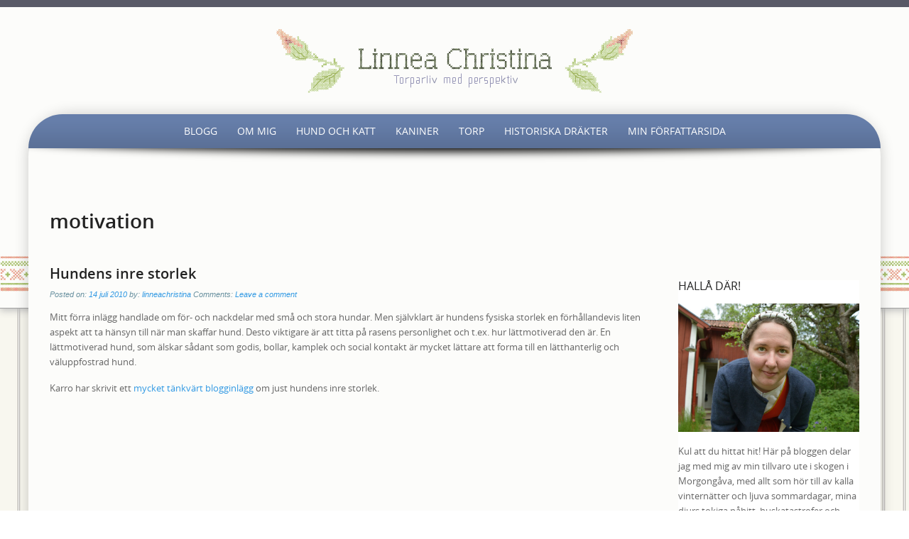

--- FILE ---
content_type: text/html; charset=UTF-8
request_url: https://www.linneachristina.se/tag/motivation/
body_size: 10375
content:
<!DOCTYPE html>
<html lang="sv-SE">
<head>
<meta http-equiv="X-UA-Compatible" content="IE=Edge">
<meta charset="UTF-8">
<meta name="viewport" content="width=device-width, initial-scale=1">
<link rel="profile" href="http://gmpg.org/xfn/11">
<link rel="pingback" href="https://www.linneachristina.se/xmlrpc.php">

<title>motivation &#8211; Linnea Christina</title>
<meta name='robots' content='max-image-preview:large' />
	<style>img:is([sizes="auto" i], [sizes^="auto," i]) { contain-intrinsic-size: 3000px 1500px }</style>
	<link rel="alternate" type="application/rss+xml" title="Linnea Christina &raquo; Webbflöde" href="https://www.linneachristina.se/feed/" />
<link rel="alternate" type="application/rss+xml" title="Linnea Christina &raquo; Kommentarsflöde" href="https://www.linneachristina.se/comments/feed/" />
<link rel="alternate" type="application/rss+xml" title="Linnea Christina &raquo; etikettflöde för motivation" href="https://www.linneachristina.se/tag/motivation/feed/" />
<script type="text/javascript">
/* <![CDATA[ */
window._wpemojiSettings = {"baseUrl":"https:\/\/s.w.org\/images\/core\/emoji\/15.0.3\/72x72\/","ext":".png","svgUrl":"https:\/\/s.w.org\/images\/core\/emoji\/15.0.3\/svg\/","svgExt":".svg","source":{"concatemoji":"https:\/\/www.linneachristina.se\/wp-includes\/js\/wp-emoji-release.min.js?ver=6.7.4"}};
/*! This file is auto-generated */
!function(i,n){var o,s,e;function c(e){try{var t={supportTests:e,timestamp:(new Date).valueOf()};sessionStorage.setItem(o,JSON.stringify(t))}catch(e){}}function p(e,t,n){e.clearRect(0,0,e.canvas.width,e.canvas.height),e.fillText(t,0,0);var t=new Uint32Array(e.getImageData(0,0,e.canvas.width,e.canvas.height).data),r=(e.clearRect(0,0,e.canvas.width,e.canvas.height),e.fillText(n,0,0),new Uint32Array(e.getImageData(0,0,e.canvas.width,e.canvas.height).data));return t.every(function(e,t){return e===r[t]})}function u(e,t,n){switch(t){case"flag":return n(e,"\ud83c\udff3\ufe0f\u200d\u26a7\ufe0f","\ud83c\udff3\ufe0f\u200b\u26a7\ufe0f")?!1:!n(e,"\ud83c\uddfa\ud83c\uddf3","\ud83c\uddfa\u200b\ud83c\uddf3")&&!n(e,"\ud83c\udff4\udb40\udc67\udb40\udc62\udb40\udc65\udb40\udc6e\udb40\udc67\udb40\udc7f","\ud83c\udff4\u200b\udb40\udc67\u200b\udb40\udc62\u200b\udb40\udc65\u200b\udb40\udc6e\u200b\udb40\udc67\u200b\udb40\udc7f");case"emoji":return!n(e,"\ud83d\udc26\u200d\u2b1b","\ud83d\udc26\u200b\u2b1b")}return!1}function f(e,t,n){var r="undefined"!=typeof WorkerGlobalScope&&self instanceof WorkerGlobalScope?new OffscreenCanvas(300,150):i.createElement("canvas"),a=r.getContext("2d",{willReadFrequently:!0}),o=(a.textBaseline="top",a.font="600 32px Arial",{});return e.forEach(function(e){o[e]=t(a,e,n)}),o}function t(e){var t=i.createElement("script");t.src=e,t.defer=!0,i.head.appendChild(t)}"undefined"!=typeof Promise&&(o="wpEmojiSettingsSupports",s=["flag","emoji"],n.supports={everything:!0,everythingExceptFlag:!0},e=new Promise(function(e){i.addEventListener("DOMContentLoaded",e,{once:!0})}),new Promise(function(t){var n=function(){try{var e=JSON.parse(sessionStorage.getItem(o));if("object"==typeof e&&"number"==typeof e.timestamp&&(new Date).valueOf()<e.timestamp+604800&&"object"==typeof e.supportTests)return e.supportTests}catch(e){}return null}();if(!n){if("undefined"!=typeof Worker&&"undefined"!=typeof OffscreenCanvas&&"undefined"!=typeof URL&&URL.createObjectURL&&"undefined"!=typeof Blob)try{var e="postMessage("+f.toString()+"("+[JSON.stringify(s),u.toString(),p.toString()].join(",")+"));",r=new Blob([e],{type:"text/javascript"}),a=new Worker(URL.createObjectURL(r),{name:"wpTestEmojiSupports"});return void(a.onmessage=function(e){c(n=e.data),a.terminate(),t(n)})}catch(e){}c(n=f(s,u,p))}t(n)}).then(function(e){for(var t in e)n.supports[t]=e[t],n.supports.everything=n.supports.everything&&n.supports[t],"flag"!==t&&(n.supports.everythingExceptFlag=n.supports.everythingExceptFlag&&n.supports[t]);n.supports.everythingExceptFlag=n.supports.everythingExceptFlag&&!n.supports.flag,n.DOMReady=!1,n.readyCallback=function(){n.DOMReady=!0}}).then(function(){return e}).then(function(){var e;n.supports.everything||(n.readyCallback(),(e=n.source||{}).concatemoji?t(e.concatemoji):e.wpemoji&&e.twemoji&&(t(e.twemoji),t(e.wpemoji)))}))}((window,document),window._wpemojiSettings);
/* ]]> */
</script>
<style id='wp-emoji-styles-inline-css' type='text/css'>

	img.wp-smiley, img.emoji {
		display: inline !important;
		border: none !important;
		box-shadow: none !important;
		height: 1em !important;
		width: 1em !important;
		margin: 0 0.07em !important;
		vertical-align: -0.1em !important;
		background: none !important;
		padding: 0 !important;
	}
</style>
<link rel='stylesheet' id='wp-block-library-css' href='https://www.linneachristina.se/wp-includes/css/dist/block-library/style.min.css?ver=6.7.4' type='text/css' media='all' />
<style id='classic-theme-styles-inline-css' type='text/css'>
/*! This file is auto-generated */
.wp-block-button__link{color:#fff;background-color:#32373c;border-radius:9999px;box-shadow:none;text-decoration:none;padding:calc(.667em + 2px) calc(1.333em + 2px);font-size:1.125em}.wp-block-file__button{background:#32373c;color:#fff;text-decoration:none}
</style>
<style id='global-styles-inline-css' type='text/css'>
:root{--wp--preset--aspect-ratio--square: 1;--wp--preset--aspect-ratio--4-3: 4/3;--wp--preset--aspect-ratio--3-4: 3/4;--wp--preset--aspect-ratio--3-2: 3/2;--wp--preset--aspect-ratio--2-3: 2/3;--wp--preset--aspect-ratio--16-9: 16/9;--wp--preset--aspect-ratio--9-16: 9/16;--wp--preset--color--black: #000000;--wp--preset--color--cyan-bluish-gray: #abb8c3;--wp--preset--color--white: #ffffff;--wp--preset--color--pale-pink: #f78da7;--wp--preset--color--vivid-red: #cf2e2e;--wp--preset--color--luminous-vivid-orange: #ff6900;--wp--preset--color--luminous-vivid-amber: #fcb900;--wp--preset--color--light-green-cyan: #7bdcb5;--wp--preset--color--vivid-green-cyan: #00d084;--wp--preset--color--pale-cyan-blue: #8ed1fc;--wp--preset--color--vivid-cyan-blue: #0693e3;--wp--preset--color--vivid-purple: #9b51e0;--wp--preset--gradient--vivid-cyan-blue-to-vivid-purple: linear-gradient(135deg,rgba(6,147,227,1) 0%,rgb(155,81,224) 100%);--wp--preset--gradient--light-green-cyan-to-vivid-green-cyan: linear-gradient(135deg,rgb(122,220,180) 0%,rgb(0,208,130) 100%);--wp--preset--gradient--luminous-vivid-amber-to-luminous-vivid-orange: linear-gradient(135deg,rgba(252,185,0,1) 0%,rgba(255,105,0,1) 100%);--wp--preset--gradient--luminous-vivid-orange-to-vivid-red: linear-gradient(135deg,rgba(255,105,0,1) 0%,rgb(207,46,46) 100%);--wp--preset--gradient--very-light-gray-to-cyan-bluish-gray: linear-gradient(135deg,rgb(238,238,238) 0%,rgb(169,184,195) 100%);--wp--preset--gradient--cool-to-warm-spectrum: linear-gradient(135deg,rgb(74,234,220) 0%,rgb(151,120,209) 20%,rgb(207,42,186) 40%,rgb(238,44,130) 60%,rgb(251,105,98) 80%,rgb(254,248,76) 100%);--wp--preset--gradient--blush-light-purple: linear-gradient(135deg,rgb(255,206,236) 0%,rgb(152,150,240) 100%);--wp--preset--gradient--blush-bordeaux: linear-gradient(135deg,rgb(254,205,165) 0%,rgb(254,45,45) 50%,rgb(107,0,62) 100%);--wp--preset--gradient--luminous-dusk: linear-gradient(135deg,rgb(255,203,112) 0%,rgb(199,81,192) 50%,rgb(65,88,208) 100%);--wp--preset--gradient--pale-ocean: linear-gradient(135deg,rgb(255,245,203) 0%,rgb(182,227,212) 50%,rgb(51,167,181) 100%);--wp--preset--gradient--electric-grass: linear-gradient(135deg,rgb(202,248,128) 0%,rgb(113,206,126) 100%);--wp--preset--gradient--midnight: linear-gradient(135deg,rgb(2,3,129) 0%,rgb(40,116,252) 100%);--wp--preset--font-size--small: 13px;--wp--preset--font-size--medium: 20px;--wp--preset--font-size--large: 36px;--wp--preset--font-size--x-large: 42px;--wp--preset--spacing--20: 0.44rem;--wp--preset--spacing--30: 0.67rem;--wp--preset--spacing--40: 1rem;--wp--preset--spacing--50: 1.5rem;--wp--preset--spacing--60: 2.25rem;--wp--preset--spacing--70: 3.38rem;--wp--preset--spacing--80: 5.06rem;--wp--preset--shadow--natural: 6px 6px 9px rgba(0, 0, 0, 0.2);--wp--preset--shadow--deep: 12px 12px 50px rgba(0, 0, 0, 0.4);--wp--preset--shadow--sharp: 6px 6px 0px rgba(0, 0, 0, 0.2);--wp--preset--shadow--outlined: 6px 6px 0px -3px rgba(255, 255, 255, 1), 6px 6px rgba(0, 0, 0, 1);--wp--preset--shadow--crisp: 6px 6px 0px rgba(0, 0, 0, 1);}:where(.is-layout-flex){gap: 0.5em;}:where(.is-layout-grid){gap: 0.5em;}body .is-layout-flex{display: flex;}.is-layout-flex{flex-wrap: wrap;align-items: center;}.is-layout-flex > :is(*, div){margin: 0;}body .is-layout-grid{display: grid;}.is-layout-grid > :is(*, div){margin: 0;}:where(.wp-block-columns.is-layout-flex){gap: 2em;}:where(.wp-block-columns.is-layout-grid){gap: 2em;}:where(.wp-block-post-template.is-layout-flex){gap: 1.25em;}:where(.wp-block-post-template.is-layout-grid){gap: 1.25em;}.has-black-color{color: var(--wp--preset--color--black) !important;}.has-cyan-bluish-gray-color{color: var(--wp--preset--color--cyan-bluish-gray) !important;}.has-white-color{color: var(--wp--preset--color--white) !important;}.has-pale-pink-color{color: var(--wp--preset--color--pale-pink) !important;}.has-vivid-red-color{color: var(--wp--preset--color--vivid-red) !important;}.has-luminous-vivid-orange-color{color: var(--wp--preset--color--luminous-vivid-orange) !important;}.has-luminous-vivid-amber-color{color: var(--wp--preset--color--luminous-vivid-amber) !important;}.has-light-green-cyan-color{color: var(--wp--preset--color--light-green-cyan) !important;}.has-vivid-green-cyan-color{color: var(--wp--preset--color--vivid-green-cyan) !important;}.has-pale-cyan-blue-color{color: var(--wp--preset--color--pale-cyan-blue) !important;}.has-vivid-cyan-blue-color{color: var(--wp--preset--color--vivid-cyan-blue) !important;}.has-vivid-purple-color{color: var(--wp--preset--color--vivid-purple) !important;}.has-black-background-color{background-color: var(--wp--preset--color--black) !important;}.has-cyan-bluish-gray-background-color{background-color: var(--wp--preset--color--cyan-bluish-gray) !important;}.has-white-background-color{background-color: var(--wp--preset--color--white) !important;}.has-pale-pink-background-color{background-color: var(--wp--preset--color--pale-pink) !important;}.has-vivid-red-background-color{background-color: var(--wp--preset--color--vivid-red) !important;}.has-luminous-vivid-orange-background-color{background-color: var(--wp--preset--color--luminous-vivid-orange) !important;}.has-luminous-vivid-amber-background-color{background-color: var(--wp--preset--color--luminous-vivid-amber) !important;}.has-light-green-cyan-background-color{background-color: var(--wp--preset--color--light-green-cyan) !important;}.has-vivid-green-cyan-background-color{background-color: var(--wp--preset--color--vivid-green-cyan) !important;}.has-pale-cyan-blue-background-color{background-color: var(--wp--preset--color--pale-cyan-blue) !important;}.has-vivid-cyan-blue-background-color{background-color: var(--wp--preset--color--vivid-cyan-blue) !important;}.has-vivid-purple-background-color{background-color: var(--wp--preset--color--vivid-purple) !important;}.has-black-border-color{border-color: var(--wp--preset--color--black) !important;}.has-cyan-bluish-gray-border-color{border-color: var(--wp--preset--color--cyan-bluish-gray) !important;}.has-white-border-color{border-color: var(--wp--preset--color--white) !important;}.has-pale-pink-border-color{border-color: var(--wp--preset--color--pale-pink) !important;}.has-vivid-red-border-color{border-color: var(--wp--preset--color--vivid-red) !important;}.has-luminous-vivid-orange-border-color{border-color: var(--wp--preset--color--luminous-vivid-orange) !important;}.has-luminous-vivid-amber-border-color{border-color: var(--wp--preset--color--luminous-vivid-amber) !important;}.has-light-green-cyan-border-color{border-color: var(--wp--preset--color--light-green-cyan) !important;}.has-vivid-green-cyan-border-color{border-color: var(--wp--preset--color--vivid-green-cyan) !important;}.has-pale-cyan-blue-border-color{border-color: var(--wp--preset--color--pale-cyan-blue) !important;}.has-vivid-cyan-blue-border-color{border-color: var(--wp--preset--color--vivid-cyan-blue) !important;}.has-vivid-purple-border-color{border-color: var(--wp--preset--color--vivid-purple) !important;}.has-vivid-cyan-blue-to-vivid-purple-gradient-background{background: var(--wp--preset--gradient--vivid-cyan-blue-to-vivid-purple) !important;}.has-light-green-cyan-to-vivid-green-cyan-gradient-background{background: var(--wp--preset--gradient--light-green-cyan-to-vivid-green-cyan) !important;}.has-luminous-vivid-amber-to-luminous-vivid-orange-gradient-background{background: var(--wp--preset--gradient--luminous-vivid-amber-to-luminous-vivid-orange) !important;}.has-luminous-vivid-orange-to-vivid-red-gradient-background{background: var(--wp--preset--gradient--luminous-vivid-orange-to-vivid-red) !important;}.has-very-light-gray-to-cyan-bluish-gray-gradient-background{background: var(--wp--preset--gradient--very-light-gray-to-cyan-bluish-gray) !important;}.has-cool-to-warm-spectrum-gradient-background{background: var(--wp--preset--gradient--cool-to-warm-spectrum) !important;}.has-blush-light-purple-gradient-background{background: var(--wp--preset--gradient--blush-light-purple) !important;}.has-blush-bordeaux-gradient-background{background: var(--wp--preset--gradient--blush-bordeaux) !important;}.has-luminous-dusk-gradient-background{background: var(--wp--preset--gradient--luminous-dusk) !important;}.has-pale-ocean-gradient-background{background: var(--wp--preset--gradient--pale-ocean) !important;}.has-electric-grass-gradient-background{background: var(--wp--preset--gradient--electric-grass) !important;}.has-midnight-gradient-background{background: var(--wp--preset--gradient--midnight) !important;}.has-small-font-size{font-size: var(--wp--preset--font-size--small) !important;}.has-medium-font-size{font-size: var(--wp--preset--font-size--medium) !important;}.has-large-font-size{font-size: var(--wp--preset--font-size--large) !important;}.has-x-large-font-size{font-size: var(--wp--preset--font-size--x-large) !important;}
:where(.wp-block-post-template.is-layout-flex){gap: 1.25em;}:where(.wp-block-post-template.is-layout-grid){gap: 1.25em;}
:where(.wp-block-columns.is-layout-flex){gap: 2em;}:where(.wp-block-columns.is-layout-grid){gap: 2em;}
:root :where(.wp-block-pullquote){font-size: 1.5em;line-height: 1.6;}
</style>
<link rel='stylesheet' id='preferentiallite-bootstrap-css' href='https://www.linneachristina.se/wp-content/themes/preferential-lite/bootstrap.css?ver=3.1.1' type='text/css' media='all' />
<link rel='stylesheet' id='preferentiallite-menu-css' href='https://www.linneachristina.se/wp-content/themes/preferential-lite/menu.css?ver=1.0.0' type='text/css' media='all' />
<link rel='stylesheet' id='preferentiallite-style-css' href='https://www.linneachristina.se/wp-content/themes/preferential-lite/style.css?ver=6.7.4' type='text/css' media='all' />
<script type="text/javascript" src="https://www.linneachristina.se/wp-includes/js/jquery/jquery.min.js?ver=3.7.1" id="jquery-core-js"></script>
<script type="text/javascript" src="https://www.linneachristina.se/wp-includes/js/jquery/jquery-migrate.min.js?ver=3.4.1" id="jquery-migrate-js"></script>
<link rel="https://api.w.org/" href="https://www.linneachristina.se/wp-json/" /><link rel="alternate" title="JSON" type="application/json" href="https://www.linneachristina.se/wp-json/wp/v2/tags/405" /><link rel="EditURI" type="application/rsd+xml" title="RSD" href="https://www.linneachristina.se/xmlrpc.php?rsd" />
<meta name="generator" content="WordPress 6.7.4" />
	<style type="text/css">
		a, a:visited {color: #3199e3;}
		a:hover {color: #e4a92c;}
		h1,h2,h3,h4,h5,.entry-title a {color: #222222;}
		
		.widget.menu li {border-color: #dadada;}
		#pref-bottom a {color: #d0e9f9;}
		#pref-bottom a:hover {color: #f3e2bd;}	
		#pref-bottom .widget.listlines li {border-color: #8baecd;}
			
		#pref-social a {color: #cbcdcf;}
		#pref-social a:hover {color: #9BA2A7;}
		
		#pref-cta a {color:#fcfcfa;}
		#pref-cta a:hover {color: #ebedcf;}
		.menu-toggle {background-color: #667eaa;color: #ffffff;}
		.menu-toggle:active, .menu-toggle:focus, .menu-toggle:hover {background-color: #cde4ec;
		color: #667eaa;}		
		.site-navigation ul.nav-menu {background-color: #cde4ec;
border-color: #b5ced7;}
		.site-navigation li {border-top-color: #b4c9d0;}
		.site-navigation a {color: #595a67;}
		.site-navigation a:hover,.site-navigation .current-menu-item > a {color: #ffffff; 
		background-color: #6ea2cf;}
		#social-icons a {color: #9ba2a7;}
		#social-icons a:hover {color: #ffffff;}
		#socialbar .genericon, #socialbar .icomoon {background-color: #e2e5e7;}
		figcaption.wp-caption-text {background-color: #fcfcfa;
		color:#333}	
		#pref-footer a {color: #b99116;}
		#pref-footer a:hover {color: #696969;}
					
		#pref-bottom h3 {color: #fcfcfa;}
		
	@media screen and (min-width: 783px) {
		.primary-navigation li a, .primary-navigation li.current-menu-item.home a {color: #ffffff;}
		.primary-navigation ul.nav-menu {background-color: transparent;}
		.site-navigation li.current_page_item > a,
		.site-navigation li.current_page_ancestor > a,
		.site-navigation li.current-menu-item > a,
		.site-navigation li.current-menu-ancestor > a,
		.primary-navigation li a:hover, .primary-navigation li.current-menu-item.home a:hover  {color: #ffdd80;}		
		.site-navigation li li.current_page_item > a,
		.site-navigation li li.current_page_ancestor > a,
		.site-navigation li li.current-menu-item > a,
		.site-navigation li li.current-menu-ancestor > a,	
		.primary-navigation li li:hover > a,
		.primary-navigation li li.focus > a,
		.primary-navigation ul ul a:hover,
		.primary-navigation ul ul li.focus > a {background-color: #6ea2cf;
			color: #ffffff;	}
		.primary-navigation ul ul {background-color: #cde4ec;}				
	}
		
	</style>
	<style type="text/css">.recentcomments a{display:inline !important;padding:0 !important;margin:0 !important;}</style><style type="text/css" id="custom-background-css">
body.custom-background { background-image: url("https://www.linneachristina.se/wp-content/uploads/2015/03/panel.gif"); background-position: left top; background-size: auto; background-repeat: repeat; background-attachment: scroll; }
</style>
	</head>

<body class="archive tag tag-motivation tag-405 custom-background group-blog" style="color:#666666;">
<div id="pref-top" style="height:435px; border-bottom-color: #a2a2a2; background-color: #fcfcfa; background-image: url(https://www.linneachristina.se/wp-content/uploads/2015/03/sidhuvudbakgrund1.png);;">

<div id="pref-announcement" style="background-color: #595a67;">
	
</div>



<div class="container">
  <div class="row">
    <div class="col-md-12">

			<div id="pref-logo" style="margin: 30px 0 30px 0;">
                <a href="https://www.linneachristina.se/" title="Linnea Christina" rel="home">
                    <img src="http://www.linneachristina.se/wp-content/uploads/2015/03/blogglogga-stor.png" alt="Linnea Christina"/>
                </a>
			</div>
            			 
		

	</div>
  </div>
</div>
  	
  
	<div id="pref-outerbox" style="max-width: 1200px; background-color:#fcfcfa;"> 
    
      <div id="pref-navbox" style="background-color: #667eaa;">
        <div class="container">
          <div class="row">
            <div class="col-md-12">
            
<div id="navbar" class="navbar">
				<nav id="primary-navigation" class="site-navigation primary-navigation" role="navigation">
				<button class="menu-toggle">Menu</button>
				<a class="screen-reader-text skip-link" href="#content">Skip to content</a>
				<div class="menu-huvudmeny-container"><ul id="menu-huvudmeny" class="nav-menu"><li id="menu-item-2405" class="menu-item menu-item-type-custom menu-item-object-custom menu-item-home menu-item-2405"><a href="http://www.linneachristina.se/">Blogg</a></li>
<li id="menu-item-2406" class="menu-item menu-item-type-post_type menu-item-object-page menu-item-2406"><a href="https://www.linneachristina.se/om-mig/">Om mig</a></li>
<li id="menu-item-2815" class="menu-item menu-item-type-post_type menu-item-object-page menu-item-has-children menu-item-2815"><a href="https://www.linneachristina.se/hund-och-katt/">Hund och katt</a>
<ul class="sub-menu">
	<li id="menu-item-2419" class="menu-item menu-item-type-post_type menu-item-object-page menu-item-has-children menu-item-2419"><a href="https://www.linneachristina.se/hund-och-katt/silva/">Silva</a>
	<ul class="sub-menu">
		<li id="menu-item-2408" class="menu-item menu-item-type-post_type menu-item-object-page menu-item-2408"><a href="https://www.linneachristina.se/hund-och-katt/silva/radsleregler/">Rädsleregler</a></li>
		<li id="menu-item-2413" class="menu-item menu-item-type-taxonomy menu-item-object-category menu-item-2413"><a href="https://www.linneachristina.se/category/djur/silva/">Inlägg om Silva</a></li>
		<li id="menu-item-2415" class="menu-item menu-item-type-taxonomy menu-item-object-category menu-item-2415"><a href="https://www.linneachristina.se/category/djur/hundagartankar/">Inlägg om hundägande</a></li>
		<li id="menu-item-2416" class="menu-item menu-item-type-taxonomy menu-item-object-category menu-item-2416"><a href="https://www.linneachristina.se/category/djur/radsla-hos-hund/">Inlägg om rädda hundar</a></li>
	</ul>
</li>
	<li id="menu-item-2818" class="menu-item menu-item-type-post_type menu-item-object-page menu-item-2818"><a href="https://www.linneachristina.se/hund-och-katt/katterna/">Katterna</a></li>
</ul>
</li>
<li id="menu-item-2663" class="menu-item menu-item-type-post_type menu-item-object-page menu-item-has-children menu-item-2663"><a href="https://www.linneachristina.se/kaniner/">Kaniner</a>
<ul class="sub-menu">
	<li id="menu-item-2390" class="menu-item menu-item-type-post_type menu-item-object-page menu-item-has-children menu-item-2390"><a href="https://www.linneachristina.se/kaniner/mina-kaniner/">Mina kaniner</a>
	<ul class="sub-menu">
		<li id="menu-item-2741" class="menu-item menu-item-type-post_type menu-item-object-page menu-item-2741"><a href="https://www.linneachristina.se/kaniner/mina-kaniner/2740-2/">Brage</a></li>
		<li id="menu-item-2550" class="menu-item menu-item-type-post_type menu-item-object-page menu-item-2550"><a href="https://www.linneachristina.se/kaniner/mina-kaniner/pirat/">Pirat</a></li>
	</ul>
</li>
	<li id="menu-item-2832" class="menu-item menu-item-type-post_type menu-item-object-page menu-item-has-children menu-item-2832"><a href="https://www.linneachristina.se/kaniner/tidigare-kaniner/">Tidigare kaniner</a>
	<ul class="sub-menu">
		<li id="menu-item-2829" class="menu-item menu-item-type-post_type menu-item-object-page menu-item-2829"><a href="https://www.linneachristina.se/kaniner/tidigare-kaniner/jumjum/">Jumjum</a></li>
		<li id="menu-item-2830" class="menu-item menu-item-type-post_type menu-item-object-page menu-item-2830"><a href="https://www.linneachristina.se/kaniner/tidigare-kaniner/humle/">Humle</a></li>
		<li id="menu-item-2831" class="menu-item menu-item-type-post_type menu-item-object-page menu-item-2831"><a href="https://www.linneachristina.se/kaniner/tidigare-kaniner/smultron/">Smultron</a></li>
		<li id="menu-item-2706" class="menu-item menu-item-type-post_type menu-item-object-page menu-item-2706"><a href="https://www.linneachristina.se/kaniner/tidigare-kaniner/vide/">Vide</a></li>
		<li id="menu-item-2655" class="menu-item menu-item-type-post_type menu-item-object-page menu-item-2655"><a href="https://www.linneachristina.se/kaniner/tidigare-kaniner/idun/">Ilse</a></li>
		<li id="menu-item-2707" class="menu-item menu-item-type-post_type menu-item-object-page menu-item-2707"><a href="https://www.linneachristina.se/kaniner/tidigare-kaniner/mio/">Mio</a></li>
		<li id="menu-item-2392" class="menu-item menu-item-type-post_type menu-item-object-page menu-item-2392"><a href="https://www.linneachristina.se/kaniner/tidigare-kaniner/sot/">Sot</a></li>
		<li id="menu-item-2735" class="menu-item menu-item-type-post_type menu-item-object-page menu-item-2735"><a href="https://www.linneachristina.se/kaniner/tidigare-kaniner/trollet/">Trollet</a></li>
		<li id="menu-item-2645" class="menu-item menu-item-type-post_type menu-item-object-page menu-item-2645"><a href="https://www.linneachristina.se/kaniner/tidigare-kaniner/freja/">Freja</a></li>
	</ul>
</li>
	<li id="menu-item-2636" class="menu-item menu-item-type-post_type menu-item-object-page menu-item-2636"><a href="https://www.linneachristina.se/kaniner/asgard-kullen/">Asgård-kullen</a></li>
	<li id="menu-item-2412" class="menu-item menu-item-type-taxonomy menu-item-object-category menu-item-2412"><a href="https://www.linneachristina.se/category/djur/kaniner-djur/">Inlägg om kaniner</a></li>
</ul>
</li>
<li id="menu-item-2394" class="menu-item menu-item-type-post_type menu-item-object-page menu-item-has-children menu-item-2394"><a href="https://www.linneachristina.se/torpet/">Torp</a>
<ul class="sub-menu">
	<li id="menu-item-2420" class="menu-item menu-item-type-post_type menu-item-object-page menu-item-2420"><a href="https://www.linneachristina.se/torpet/">Mitt torp</a></li>
	<li id="menu-item-2411" class="menu-item menu-item-type-taxonomy menu-item-object-category menu-item-2411"><a href="https://www.linneachristina.se/category/torpet-2/">Inlägg om torpet</a></li>
	<li id="menu-item-2417" class="menu-item menu-item-type-taxonomy menu-item-object-category menu-item-2417"><a href="https://www.linneachristina.se/category/hus-byggnadsvard/">Inlägg om byggnadsvård</a></li>
</ul>
</li>
<li id="menu-item-2410" class="menu-item menu-item-type-post_type menu-item-object-page menu-item-has-children menu-item-2410"><a href="https://www.linneachristina.se/historiska-drakter/">Historiska dräkter</a>
<ul class="sub-menu">
	<li id="menu-item-2404" class="menu-item menu-item-type-post_type menu-item-object-page menu-item-2404"><a href="https://www.linneachristina.se/historiska-drakter/medeltid/">Medeltid</a></li>
	<li id="menu-item-2402" class="menu-item menu-item-type-post_type menu-item-object-page menu-item-2402"><a href="https://www.linneachristina.se/historiska-drakter/1800-tal/">1700- och 1800-tal</a></li>
	<li id="menu-item-2794" class="menu-item menu-item-type-post_type menu-item-object-page menu-item-has-children menu-item-2794"><a href="https://www.linneachristina.se/historiska-drakter/malungsdraktens-historia-och-variationer/">Malungsdräkten</a>
	<ul class="sub-menu">
		<li id="menu-item-2808" class="menu-item menu-item-type-post_type menu-item-object-page menu-item-2808"><a href="https://www.linneachristina.se/historiska-drakter/malungsdraktens-historia-och-variationer/malungsdraktens-hatt/">Malungsdräktens hatt</a></li>
	</ul>
</li>
	<li id="menu-item-2414" class="menu-item menu-item-type-taxonomy menu-item-object-category menu-item-2414"><a href="https://www.linneachristina.se/category/kultur/historiska-drakter/">Inlägg om dräkter</a></li>
</ul>
</li>
<li id="menu-item-2746" class="menu-item menu-item-type-custom menu-item-object-custom menu-item-2746"><a href="http://www.linneaduner.se">Min författarsida</a></li>
</ul></div>			</nav>
			</div><!-- #navbar -->
                
            </div>
          </div>
        </div>
</div>
    
    
  
 
    
<div id="pref-banner-shadow"><img class="img-responsive" src="https://www.linneachristina.se/wp-content/themes/preferential-lite/images/banner-shadow.png" alt="shadow"/></div>   
    
    
<div id="pref-breadcrumbs" style="color:#9ca4a9;">
  <div class="container">
    <div class="row">
      <div class="col-md-12">
          </div>
    </div>
  </div>
</div>


<div id="pref-main-section">
	<div role="main">
    
            
    
        <div class="container">
            <div class="row">
                <div class="col-md-12">
    
        
                    <header class="page-header clearfix">
                        <h1 class="page-title">
                            motivation                        </h1>
                                    </header>
    
    
    
                </div>
            </div>
        </div>
    
 <div class="container"><div class="row"><div class="col-md-9"><div id="pref-content" role="main">
<article id="post-764" class="post-764 post type-post status-publish format-standard hentry category-hundagartankar category-hundraser category-inlarning tag-hundars-storlek tag-motivation tag-vardagslydnad">


		<header class="entry-header">
    
    		            
		<h1 class="entry-title">           
        <a href="https://www.linneachristina.se/hundens-inre-storlek/" title="Hundens inre storlek" rel="bookmark">Hundens inre storlek</a>
        </h1>
        		            <div class="entry-meta">
                			 
                <span class="posted-on">Posted on: <a href="https://www.linneachristina.se/hundens-inre-storlek/" rel="bookmark"><time class="entry-date published" datetime="2010-07-14T13:02:06+01:00">14 juli 2010</time></a></span><span class="byline"> by: <span class="author vcard"><a class="url fn n" href="https://www.linneachristina.se/author/linneachristina/" rel="author">linneachristina</a></span></span>                         
                                <span class="comments-link">
                    <span class="entry-comments">Comments: <a href="https://www.linneachristina.se/hundens-inre-storlek/#respond">Leave a comment</a> 
                    </span>
                </span>       
            </div><!-- .entry-meta -->
					</header><!-- .entry-header -->

<div class="entry-content clearfix">
	<a href="https://www.linneachristina.se/hundens-inre-storlek/"></a>        	
	<p>Mitt förra inlägg handlade om för- och nackdelar med små och stora hundar. Men självklart är hundens fysiska storlek en förhållandevis liten aspekt att ta hänsyn till när man skaffar hund. Desto viktigare är att titta på rasens personlighet och t.ex. hur lättmotiverad den är. En lättmotiverad hund, som älskar sådant som godis, bollar, kamplek och social kontakt är mycket lättare att forma till en lätthanterlig och väluppfostrad hund.</p>
<p>Karro har skrivit ett <a title="Hundens storlek på insidan" href="http://spejas.wordpress.com/2010/07/14/hundens-storlek-pa-insidan/" target="_blank">mycket tänkvärt blogginlägg</a> om just hundens inre storlek.</p>
   
		
</div><!-- .entry-content -->

	<footer class="summary-entry-meta">
		        		            </footer><!-- .entry-meta -->
    
</article><!-- #post-## -->

<div class="article-separator"></div></div></div><div class="col-md-3"><aside id="pref-right" role="complementary"><div id="text-2" class="widget widget_text"><div class="widgetinner"><h3>Hallå där!</h3><div class="barouter"><div class="barinner"></div></div>			<div class="textwidget"><p><img src="http://www.linneachristina.se/wp-content/uploads/2015/03/sidobild.jpg" alt="Linnea i malungsdräkt"></p>
<p>Kul att du hittat hit! Här på bloggen delar jag med mig av min tillvaro ute i skogen i Morgongåva, med allt som hör till av kalla vinternätter och ljuva sommardagar, mina djurs tokiga påhitt, huskatastrofer och gammaldags inredning. Jag kan heller inte låta bli att skriva om sång, dans och sömnad, gamla traditioner och fascinerande historiska företeelser. Lämna gärna en kommentar! /Linnea</p>
</div>
		</div></div><div id="search-2" class="widget widget_search"><div class="widgetinner">

<form role="search" method="get" class="search-form" action="https://www.linneachristina.se/">
<span class="screen-reader-text">Search for:</span>
<div class="input-group">
      <input type="text" class="form-control" value="" name="s">
      <span class="input-group-btn">
        <button class="btn btn-grey" type="submit" value="Search">Go!</button>
      </span>
    </div><!-- /input-group -->
</form>    </div></div>
		<div id="recent-posts-2" class="widget widget_recent_entries"><div class="widgetinner">
		<h3>Senaste inläggen</h3><div class="barouter"><div class="barinner"></div></div>
		<ul>
											<li>
					<a href="https://www.linneachristina.se/comment-v-rifier-la-cr-dibilit-d-un-site-casino-instant-en-ligne/">Comment vérifier la crédibilité d&#8217;un site casino instant en ligne</a>
									</li>
											<li>
					<a href="https://www.linneachristina.se/cara-mudah-memanfaatkan-bonus-istana-casino-untuk-keuntungan-maksimal/">Cara Mudah Memanfaatkan Bonus Istana Casino untuk Keuntungan Maksimal</a>
									</li>
											<li>
					<a href="https://www.linneachristina.se/robocat/">Βήμα προς βήμα οδηγός για εγγραφή στο robocat καζίνο μέσω του ιστότοπου</a>
									</li>
											<li>
					<a href="https://www.linneachristina.se/robocat-casino-bonus-ohne-einzahlung-ein-genauer-blick-auf-die-konditionen/">Robocat Casino Bonus ohne Einzahlung: Ein genauer Blick auf die Konditionen</a>
									</li>
											<li>
					<a href="https://www.linneachristina.se/lemon-casino-jakie-gry-za-1-gr-warto-wypr-bowa-dla-zabawy/">Lemon casino: Jakie gry za 1 gr warto wypróbować dla zabawy</a>
									</li>
					</ul>

		</div></div><div id="recent-comments-2" class="widget widget_recent_comments"><div class="widgetinner"><h3>Senaste kommentarer</h3><div class="barouter"><div class="barinner"></div></div><ul id="recentcomments"><li class="recentcomments"><span class="comment-author-link">linneachristina</span> om <a href="https://www.linneachristina.se/historiska-drakter/malungsdraktens-historia-och-variationer/comment-page-1/#comment-1193">Malungsdräkten</a></li><li class="recentcomments"><span class="comment-author-link">Esther Jarnport</span> om <a href="https://www.linneachristina.se/historiska-drakter/malungsdraktens-historia-och-variationer/comment-page-1/#comment-1163">Malungsdräkten</a></li><li class="recentcomments"><span class="comment-author-link">linneachristina</span> om <a href="https://www.linneachristina.se/historiska-drakter/medeltid/dronningskruden/comment-page-1/#comment-351">Dronningskruden</a></li><li class="recentcomments"><span class="comment-author-link">Helen Falk</span> om <a href="https://www.linneachristina.se/historiska-drakter/medeltid/dronningskruden/comment-page-1/#comment-342">Dronningskruden</a></li><li class="recentcomments"><span class="comment-author-link"><a href="http://annaduner.wordpress.com" class="url" rel="ugc external nofollow">Anna</a></span> om <a href="https://www.linneachristina.se/plommontrad-vanner-och-blommor/comment-page-1/#comment-333">Plommonträd, vänner och blommor</a></li></ul></div></div><div id="archives-2" class="widget widget_archive"><div class="widgetinner"><h3>Arkiv</h3><div class="barouter"><div class="barinner"></div></div>		<label class="screen-reader-text" for="archives-dropdown-2">Arkiv</label>
		<select id="archives-dropdown-2" name="archive-dropdown">
			
			<option value="">Välj månad</option>
				<option value='https://www.linneachristina.se/2025/08/'> augusti 2025 &nbsp;(9)</option>
	<option value='https://www.linneachristina.se/2025/07/'> juli 2025 &nbsp;(7)</option>
	<option value='https://www.linneachristina.se/2025/06/'> juni 2025 &nbsp;(2)</option>
	<option value='https://www.linneachristina.se/2015/07/'> juli 2015 &nbsp;(1)</option>
	<option value='https://www.linneachristina.se/2015/05/'> maj 2015 &nbsp;(1)</option>
	<option value='https://www.linneachristina.se/2015/04/'> april 2015 &nbsp;(7)</option>
	<option value='https://www.linneachristina.se/2015/03/'> mars 2015 &nbsp;(3)</option>
	<option value='https://www.linneachristina.se/2014/05/'> maj 2014 &nbsp;(1)</option>
	<option value='https://www.linneachristina.se/2014/02/'> februari 2014 &nbsp;(1)</option>
	<option value='https://www.linneachristina.se/2014/01/'> januari 2014 &nbsp;(1)</option>
	<option value='https://www.linneachristina.se/2013/06/'> juni 2013 &nbsp;(1)</option>
	<option value='https://www.linneachristina.se/2013/05/'> maj 2013 &nbsp;(2)</option>
	<option value='https://www.linneachristina.se/2013/03/'> mars 2013 &nbsp;(2)</option>
	<option value='https://www.linneachristina.se/2013/01/'> januari 2013 &nbsp;(2)</option>
	<option value='https://www.linneachristina.se/2012/10/'> oktober 2012 &nbsp;(2)</option>
	<option value='https://www.linneachristina.se/2012/09/'> september 2012 &nbsp;(5)</option>
	<option value='https://www.linneachristina.se/2012/08/'> augusti 2012 &nbsp;(7)</option>
	<option value='https://www.linneachristina.se/2012/07/'> juli 2012 &nbsp;(6)</option>
	<option value='https://www.linneachristina.se/2012/06/'> juni 2012 &nbsp;(2)</option>
	<option value='https://www.linneachristina.se/2012/05/'> maj 2012 &nbsp;(3)</option>
	<option value='https://www.linneachristina.se/2012/04/'> april 2012 &nbsp;(3)</option>
	<option value='https://www.linneachristina.se/2012/03/'> mars 2012 &nbsp;(5)</option>
	<option value='https://www.linneachristina.se/2012/02/'> februari 2012 &nbsp;(7)</option>
	<option value='https://www.linneachristina.se/2012/01/'> januari 2012 &nbsp;(1)</option>
	<option value='https://www.linneachristina.se/2011/12/'> december 2011 &nbsp;(1)</option>
	<option value='https://www.linneachristina.se/2011/11/'> november 2011 &nbsp;(3)</option>
	<option value='https://www.linneachristina.se/2011/10/'> oktober 2011 &nbsp;(6)</option>
	<option value='https://www.linneachristina.se/2011/09/'> september 2011 &nbsp;(11)</option>
	<option value='https://www.linneachristina.se/2011/08/'> augusti 2011 &nbsp;(3)</option>
	<option value='https://www.linneachristina.se/2011/05/'> maj 2011 &nbsp;(1)</option>
	<option value='https://www.linneachristina.se/2011/04/'> april 2011 &nbsp;(3)</option>
	<option value='https://www.linneachristina.se/2011/03/'> mars 2011 &nbsp;(6)</option>
	<option value='https://www.linneachristina.se/2011/02/'> februari 2011 &nbsp;(11)</option>
	<option value='https://www.linneachristina.se/2010/12/'> december 2010 &nbsp;(2)</option>
	<option value='https://www.linneachristina.se/2010/11/'> november 2010 &nbsp;(1)</option>
	<option value='https://www.linneachristina.se/2010/09/'> september 2010 &nbsp;(1)</option>
	<option value='https://www.linneachristina.se/2010/08/'> augusti 2010 &nbsp;(1)</option>
	<option value='https://www.linneachristina.se/2010/07/'> juli 2010 &nbsp;(5)</option>
	<option value='https://www.linneachristina.se/2010/06/'> juni 2010 &nbsp;(3)</option>
	<option value='https://www.linneachristina.se/2010/05/'> maj 2010 &nbsp;(7)</option>
	<option value='https://www.linneachristina.se/2010/04/'> april 2010 &nbsp;(12)</option>
	<option value='https://www.linneachristina.se/2010/03/'> mars 2010 &nbsp;(8)</option>
	<option value='https://www.linneachristina.se/2010/02/'> februari 2010 &nbsp;(3)</option>
	<option value='https://www.linneachristina.se/2010/01/'> januari 2010 &nbsp;(4)</option>
	<option value='https://www.linneachristina.se/2009/12/'> december 2009 &nbsp;(17)</option>
	<option value='https://www.linneachristina.se/2009/11/'> november 2009 &nbsp;(1)</option>
	<option value='https://www.linneachristina.se/2009/10/'> oktober 2009 &nbsp;(3)</option>
	<option value='https://www.linneachristina.se/2009/09/'> september 2009 &nbsp;(4)</option>
	<option value='https://www.linneachristina.se/2009/08/'> augusti 2009 &nbsp;(4)</option>
	<option value='https://www.linneachristina.se/2009/07/'> juli 2009 &nbsp;(3)</option>
	<option value='https://www.linneachristina.se/2009/06/'> juni 2009 &nbsp;(1)</option>
	<option value='https://www.linneachristina.se/2009/04/'> april 2009 &nbsp;(2)</option>
	<option value='https://www.linneachristina.se/2009/03/'> mars 2009 &nbsp;(11)</option>

		</select>

			<script type="text/javascript">
/* <![CDATA[ */

(function() {
	var dropdown = document.getElementById( "archives-dropdown-2" );
	function onSelectChange() {
		if ( dropdown.options[ dropdown.selectedIndex ].value !== '' ) {
			document.location.href = this.options[ this.selectedIndex ].value;
		}
	}
	dropdown.onchange = onSelectChange;
})();

/* ]]> */
</script>
</div></div><div id="categories-2" class="widget widget_categories"><div class="widgetinner"><h3>Kategorier</h3><div class="barouter"><div class="barinner"></div></div><form action="https://www.linneachristina.se" method="get"><label class="screen-reader-text" for="cat">Kategorier</label><select  name='cat' id='cat' class='postform'>
	<option value='-1'>Välj kategori</option>
	<option class="level-0" value="2">Allmänt&nbsp;&nbsp;(22)</option>
	<option class="level-0" value="3">Ätbart&nbsp;&nbsp;(22)</option>
	<option class="level-0" value="4">Bloggen&nbsp;&nbsp;(8)</option>
	<option class="level-0" value="5">Djur&nbsp;&nbsp;(132)</option>
	<option class="level-1" value="36">&nbsp;&nbsp;&nbsp;Dagmattehundar&nbsp;&nbsp;(10)</option>
	<option class="level-1" value="7">&nbsp;&nbsp;&nbsp;Hästar&nbsp;&nbsp;(8)</option>
	<option class="level-1" value="8">&nbsp;&nbsp;&nbsp;Hundägartankar&nbsp;&nbsp;(29)</option>
	<option class="level-1" value="9">&nbsp;&nbsp;&nbsp;Hundhälsa&nbsp;&nbsp;(5)</option>
	<option class="level-1" value="10">&nbsp;&nbsp;&nbsp;Hundraser&nbsp;&nbsp;(15)</option>
	<option class="level-1" value="11">&nbsp;&nbsp;&nbsp;Hundsporter&nbsp;&nbsp;(35)</option>
	<option class="level-2" value="33">&nbsp;&nbsp;&nbsp;&nbsp;&nbsp;&nbsp;Agility&nbsp;&nbsp;(30)</option>
	<option class="level-2" value="21">&nbsp;&nbsp;&nbsp;&nbsp;&nbsp;&nbsp;Rallylydnad&nbsp;&nbsp;(5)</option>
	<option class="level-2" value="24">&nbsp;&nbsp;&nbsp;&nbsp;&nbsp;&nbsp;Tävlingar&nbsp;&nbsp;(21)</option>
	<option class="level-2" value="25">&nbsp;&nbsp;&nbsp;&nbsp;&nbsp;&nbsp;Tävlingslydnad&nbsp;&nbsp;(4)</option>
	<option class="level-2" value="28">&nbsp;&nbsp;&nbsp;&nbsp;&nbsp;&nbsp;Treibball&nbsp;&nbsp;(1)</option>
	<option class="level-1" value="13">&nbsp;&nbsp;&nbsp;Inlärning&nbsp;&nbsp;(12)</option>
	<option class="level-1" value="15">&nbsp;&nbsp;&nbsp;Kaniner&nbsp;&nbsp;(10)</option>
	<option class="level-2" value="40">&nbsp;&nbsp;&nbsp;&nbsp;&nbsp;&nbsp;Jumjum&nbsp;&nbsp;(6)</option>
	<option class="level-1" value="16">&nbsp;&nbsp;&nbsp;Klickerträning&nbsp;&nbsp;(10)</option>
	<option class="level-1" value="34">&nbsp;&nbsp;&nbsp;Övriga djur&nbsp;&nbsp;(10)</option>
	<option class="level-1" value="22">&nbsp;&nbsp;&nbsp;Rädsla hos hund&nbsp;&nbsp;(24)</option>
	<option class="level-1" value="23">&nbsp;&nbsp;&nbsp;Silva&nbsp;&nbsp;(92)</option>
	<option class="level-1" value="29">&nbsp;&nbsp;&nbsp;Trix&nbsp;&nbsp;(15)</option>
	<option class="level-1" value="32">&nbsp;&nbsp;&nbsp;Vilda djur&nbsp;&nbsp;(6)</option>
	<option class="level-0" value="6">Familjen&nbsp;&nbsp;(14)</option>
	<option class="level-0" value="12">Hus &amp; byggnadsvård&nbsp;&nbsp;(18)</option>
	<option class="level-0" value="14">Jobb &amp; utbildning&nbsp;&nbsp;(6)</option>
	<option class="level-0" value="17">Kultur&nbsp;&nbsp;(68)</option>
	<option class="level-1" value="35">&nbsp;&nbsp;&nbsp;Böcker &amp; tidningar&nbsp;&nbsp;(10)</option>
	<option class="level-1" value="38">&nbsp;&nbsp;&nbsp;Historia&nbsp;&nbsp;(33)</option>
	<option class="level-1" value="39">&nbsp;&nbsp;&nbsp;Historiska dräkter&nbsp;&nbsp;(8)</option>
	<option class="level-1" value="37">&nbsp;&nbsp;&nbsp;Högtider&nbsp;&nbsp;(19)</option>
	<option class="level-1" value="41">&nbsp;&nbsp;&nbsp;Konst &amp; pyssel&nbsp;&nbsp;(13)</option>
	<option class="level-1" value="18">&nbsp;&nbsp;&nbsp;Musik &amp; dans&nbsp;&nbsp;(9)</option>
	<option class="level-1" value="30">&nbsp;&nbsp;&nbsp;Tro och folktro&nbsp;&nbsp;(4)</option>
	<option class="level-1" value="31">&nbsp;&nbsp;&nbsp;TV &amp; film&nbsp;&nbsp;(9)</option>
	<option class="level-0" value="19">Natur &amp; miljö&nbsp;&nbsp;(35)</option>
	<option class="level-0" value="1">Okategoriserade&nbsp;&nbsp;(19)</option>
	<option class="level-0" value="20">Publicitet&nbsp;&nbsp;(5)</option>
	<option class="level-0" value="598">Tankar om livet i allmänhet&nbsp;&nbsp;(1)</option>
	<option class="level-0" value="26">Torpet&nbsp;&nbsp;(10)</option>
	<option class="level-0" value="27">Trädgård &amp; odling&nbsp;&nbsp;(13)</option>
</select>
</form><script type="text/javascript">
/* <![CDATA[ */

(function() {
	var dropdown = document.getElementById( "cat" );
	function onCatChange() {
		if ( dropdown.options[ dropdown.selectedIndex ].value > 0 ) {
			dropdown.parentNode.submit();
		}
	}
	dropdown.onchange = onCatChange;
})();

/* ]]> */
</script>
</div></div><div id="block-2" class="widget widget_block widget_text"><div class="widgetinner">
<p><a style="text-decoration: none;" href="https://www.outlookindia.com/outlook-spotlight/safely-buying-wow-gold-your-key-to-a-smoother-and-faster-world-of-warcraft-experience--news-309221"><span style="text-decoration: none; color: #fff; font-weight: normal; font-size: 1px;">wow classic gold</span></a></p>
</div></div></aside></div></div></div>   

		    
	</div>
</div>


<div id="pref-bottom" style="background-color: #9695b6; color:#fcfcfa;" role="complementary">   
    	</div>

<div id="pref-social" style="background-color: #2c3946; border-color: #000000; color: #9BA2A7;">
	
</div>
 
 
</div><!-- #pref-outerbox -->

  <div id="pref-footer" style="color: #696969;">
    <div class="container">
      <div class="row">
        <div class="col-md-12">
        
        
			        
            <div id="pref-footer-menu">
                            </div>
        
            <div class="pref-copyright">
              Copyright &copy; 
              2025 Linnea Dunér.&nbsp;All rights reserved.            </div>
          
        </div>
      </div>
    </div>
  </div>
  
</div><!-- #pref-top -->




  
<script type="text/javascript" src="https://www.linneachristina.se/wp-content/themes/preferential-lite/js/bootstrap.min.js?ver=3.1.1" id="preferentiallite-bootstrap-js"></script>
<script type="text/javascript" src="https://www.linneachristina.se/wp-content/themes/preferential-lite/js/preferential-extras.js?ver=1.0" id="preferentiallite-extras-js"></script>

</body>
</html>
